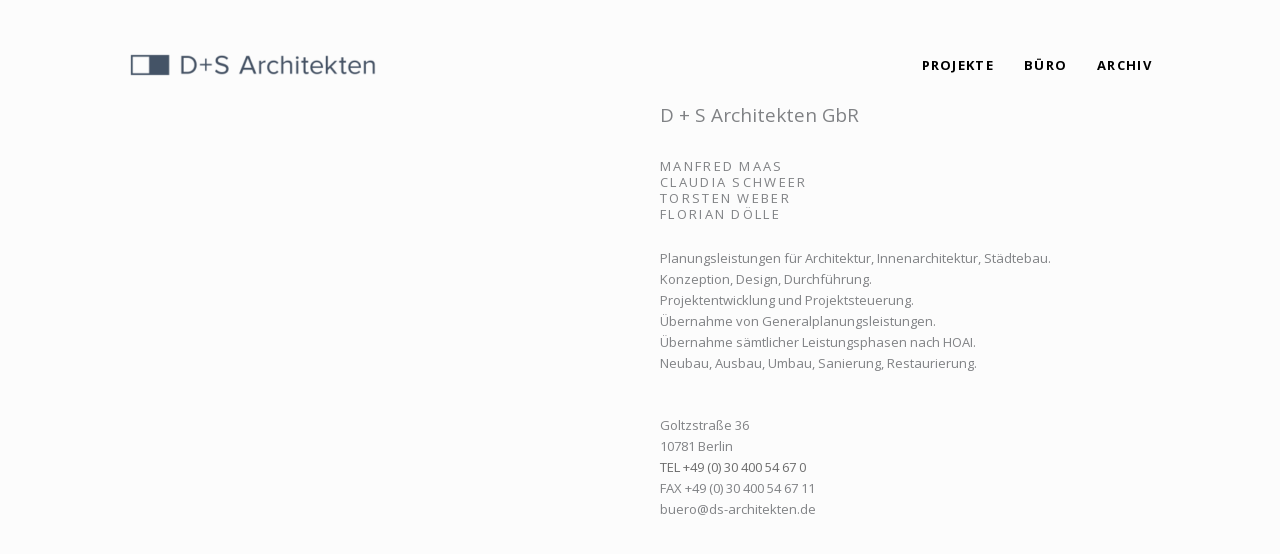

--- FILE ---
content_type: text/css
request_url: https://ds-architekten.de/wp-content/uploads/sites/42/elementor/css/post-1038.css?ver=1740574477
body_size: 471
content:
.elementor-1038 .elementor-element.elementor-element-2fbab30:not(.elementor-motion-effects-element-type-background), .elementor-1038 .elementor-element.elementor-element-2fbab30 > .elementor-motion-effects-container > .elementor-motion-effects-layer{background-color:#FCFCFC;}.elementor-1038 .elementor-element.elementor-element-2fbab30 > .elementor-container{max-width:1920px;}.elementor-1038 .elementor-element.elementor-element-2fbab30{transition:background 0.3s, border 0.3s, border-radius 0.3s, box-shadow 0.3s;margin-top:20px;margin-bottom:0px;padding:0px 0px 0px 0px;}.elementor-1038 .elementor-element.elementor-element-2fbab30 > .elementor-background-overlay{transition:background 0.3s, border-radius 0.3s, opacity 0.3s;}.elementor-1038 .elementor-element.elementor-element-abe4702 > .elementor-element-populated{margin:0px 0px 0px 20px;--e-column-margin-right:0px;--e-column-margin-left:20px;}.elementor-1038 .elementor-element.elementor-element-72ddf8f .elementor-heading-title{font-weight:normal;}.elementor-1038 .elementor-element.elementor-element-faa69c9 .elementor-heading-title{letter-spacing:2.3px;}body.elementor-page-1038:not(.elementor-motion-effects-element-type-background), body.elementor-page-1038 > .elementor-motion-effects-container > .elementor-motion-effects-layer{background-color:#ffffff;}@media(min-width:768px){.elementor-1038 .elementor-element.elementor-element-92bb2fe{width:50%;}.elementor-1038 .elementor-element.elementor-element-abe4702{width:49.944%;}}@media(max-width:1024px){.elementor-1038 .elementor-element.elementor-element-2fbab30{margin-top:50px;margin-bottom:0px;padding:0px 0px 0px 0px;}.elementor-1038 .elementor-element.elementor-element-faa69c9 .elementor-heading-title{font-size:12px;}}@media(max-width:767px){.elementor-1038 .elementor-element.elementor-element-2fbab30{margin-top:50px;margin-bottom:0px;padding:0px 0px 0px 0px;}.elementor-1038 .elementor-element.elementor-element-72ddf8f > .elementor-widget-container{margin:40px 0px 0px 0px;padding:0px 0px 0px 0px;}}